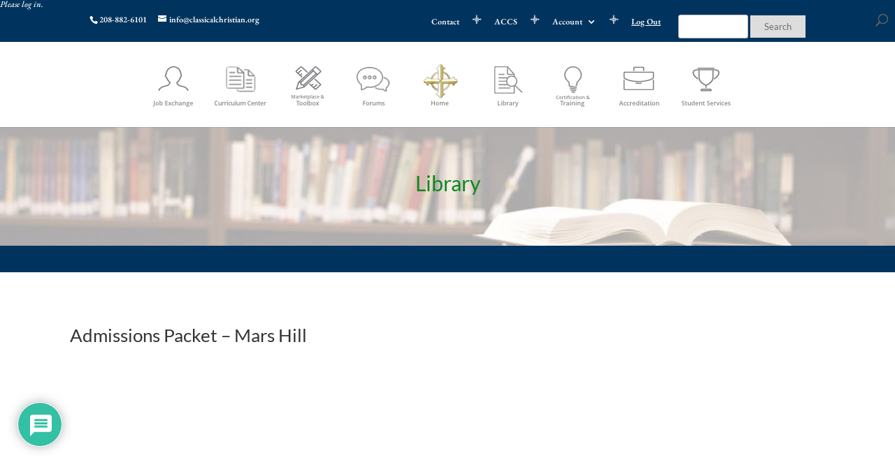

--- FILE ---
content_type: text/css
request_url: https://mrc.classicalchristian.org/wp-content/plugins/CC-plugin-contact-management/css/style.css?ver=0.0.48
body_size: 401
content:
.divTable{
	display: table;
	width: 100%;
	border-top: 1px solid #999999;
	border-left: 1px solid #999999;
}
.divTableRow {
	display: table-row;
}

.divTableRowYellow {
	background-color: #edeacc !important;
	
}

.divTableRowYellowGrade {
	background-image: linear-gradient(#ddc174 0%, #f1e0ac 100%);
	color: #000000;
}

.divTableRow input{
	width: 150px;
	border-radius: 3px;
}
.divTableRow .city input{
	width: 150px;
}

.divTableRow .zip input{
	width: 50px;
}

.divTableRow .state input{
	width: 30px;
}
.divTableHeading {
	background-color: #EEE;
	display: table-header-group;
}
.divTableCell, .divTableHead {
	border-right: 1px solid #999999;
	border-bottom: 1px solid #999999;
	display: table-cell;
	padding: 3px 10px;
}
.divTableHeading {
	background-color: #EEE;
	display: table-header-group;
	font-weight: bold;
}
.divTableFoot {
	background-color: #EEE;
	display: table-footer-group;
	font-weight: bold;
}
.divTableBody {
	display: table-row-group;
}
.successForm {
	padding: 20px;
	background-color: #5bebb4;
	font-weight: bold;
	border: solid #497d61 1px;
	color: #000000;
}

.errorForm {
	padding: 20px;
	background-color: #f7c6c3;
	font-weight: bold;
	border: solid #d15212 1px;
	color: #000000;
	margin-bottom: 10px;
}

.messageForm {
	padding: 20px;
	background-color: #ddd;
	font-weight: 100;
	border: solid #8b8b8b 1px;
	color: #000000;
	margin-bottom: 10px;
}

.custom-file-input::-webkit-file-upload-button {
  visibility: hidden;
}
.custom-file-input::before {
  content: 'Select some files';
  display: inline-block;
  background: linear-gradient(top, #f9f9f9, #e3e3e3);
  border: 1px solid #999;
  border-radius: 3px;
  padding: 5px 8px;
  outline: none;
  white-space: nowrap;
  -webkit-user-select: none;
  cursor: pointer;
  text-shadow: 1px 1px #fff;
  font-weight: 700;
  font-size: 10pt;
}
.custom-file-input:hover::before {
  border-color: black;
}
.custom-file-input:active::before {
  background: -webkit-linear-gradient(top, #e3e3e3, #f9f9f9);
}

.formButton {
	background: #012542;
	margin-top: 20px;
	border-radius: 3px;
	font-family: Lora;
	font-size: 16px;
	color: #fff;
	padding-top: 10px;
	padding-bottom: 10px;
	padding-left: 20px;
	padding-right: 20px;
}

--- FILE ---
content_type: text/css
request_url: https://mrc.classicalchristian.org/wp-content/et-cache/global/et-divi-customizer-global.min.css?ver=1760634894
body_size: 4942
content:
body,.et_pb_column_1_2 .et_quote_content blockquote cite,.et_pb_column_1_2 .et_link_content a.et_link_main_url,.et_pb_column_1_3 .et_quote_content blockquote cite,.et_pb_column_3_8 .et_quote_content blockquote cite,.et_pb_column_1_4 .et_quote_content blockquote cite,.et_pb_blog_grid .et_quote_content blockquote cite,.et_pb_column_1_3 .et_link_content a.et_link_main_url,.et_pb_column_3_8 .et_link_content a.et_link_main_url,.et_pb_column_1_4 .et_link_content a.et_link_main_url,.et_pb_blog_grid .et_link_content a.et_link_main_url,body .et_pb_bg_layout_light .et_pb_post p,body .et_pb_bg_layout_dark .et_pb_post p{font-size:17px}.et_pb_slide_content,.et_pb_best_value{font-size:19px}#et_search_icon:hover,.mobile_menu_bar:before,.mobile_menu_bar:after,.et_toggle_slide_menu:after,.et-social-icon a:hover,.et_pb_sum,.et_pb_pricing li a,.et_pb_pricing_table_button,.et_overlay:before,.entry-summary p.price ins,.et_pb_member_social_links a:hover,.et_pb_widget li a:hover,.et_pb_filterable_portfolio .et_pb_portfolio_filters li a.active,.et_pb_filterable_portfolio .et_pb_portofolio_pagination ul li a.active,.et_pb_gallery .et_pb_gallery_pagination ul li a.active,.wp-pagenavi span.current,.wp-pagenavi a:hover,.nav-single a,.tagged_as a,.posted_in a{color:#00345e}.et_pb_contact_submit,.et_password_protected_form .et_submit_button,.et_pb_bg_layout_light .et_pb_newsletter_button,.comment-reply-link,.form-submit .et_pb_button,.et_pb_bg_layout_light .et_pb_promo_button,.et_pb_bg_layout_light .et_pb_more_button,.et_pb_contact p input[type="checkbox"]:checked+label i:before,.et_pb_bg_layout_light.et_pb_module.et_pb_button{color:#00345e}.footer-widget h4{color:#00345e}.et-search-form,.nav li ul,.et_mobile_menu,.footer-widget li:before,.et_pb_pricing li:before,blockquote{border-color:#00345e}.et_pb_counter_amount,.et_pb_featured_table .et_pb_pricing_heading,.et_quote_content,.et_link_content,.et_audio_content,.et_pb_post_slider.et_pb_bg_layout_dark,.et_slide_in_menu_container,.et_pb_contact p input[type="radio"]:checked+label i:before{background-color:#00345e}a{color:#0c891e}.et_secondary_nav_enabled #page-container #top-header{background-color:#00345e!important}#et-secondary-nav li ul{background-color:#00345e}#main-header .nav li ul a{color:rgba(2,2,2,0.7)}#footer-widgets .footer-widget a,#footer-widgets .footer-widget li a,#footer-widgets .footer-widget li a:hover{color:#eaeaea}#main-footer .footer-widget h4,#main-footer .widget_block h1,#main-footer .widget_block h2,#main-footer .widget_block h3,#main-footer .widget_block h4,#main-footer .widget_block h5,#main-footer .widget_block h6{color:#ffffff}.footer-widget li:before{border-color:#00ce00}#footer-widgets .footer-widget li:before{top:11.45px}@media only screen and (min-width:981px){.et_header_style_centered #logo{max-height:54%}.et_pb_svg_logo.et_header_style_centered #logo{height:54%}.et_header_style_centered.et_hide_primary_logo #main-header:not(.et-fixed-header) .logo_container,.et_header_style_centered.et_hide_fixed_logo #main-header.et-fixed-header .logo_container{height:11.88px}.et_fixed_nav #page-container .et-fixed-header#top-header{background-color:#00345e!important}.et_fixed_nav #page-container .et-fixed-header#top-header #et-secondary-nav li ul{background-color:#00345e}}@media only screen and (min-width:1350px){.et_pb_row{padding:27px 0}.et_pb_section{padding:54px 0}.single.et_pb_pagebuilder_layout.et_full_width_page .et_post_meta_wrapper{padding-top:81px}.et_pb_fullwidth_section{padding:0}}	h1,h2,h3,h4,h5,h6{font-family:'Lato',Helvetica,Arial,Lucida,sans-serif}body,input,textarea,select{font-family:'EB Garamond',Georgia,"Times New Roman",serif}#main-header{z-index:9999!important}‪#top-menu .menu-item-has-children>a:first-child{padding-right:0px}#top-menu .menu-item-has-children>a:first-child:after{content:''}#top-menu .menu-item-has-children{padding-right:0px}@media only screen and (max-width:980px){.page-id-61 .et_pb_blog_adv_6 .et_pb_post h2,.page-id-61 .et_pb_blog_adv_7 .et_pb_post h2,.page-id-61 .et_pb_blog_adv_8 .et_pb_post h2{font-size:14px!important}}#news-entry-title-id a{color:rgb(77,195,89)!important}#news-entry-title-id a:hover{color:rgb(255,255,255)!important}.post-type-archive-cv #left-area .post-meta{display:none!important}input.et_pb_searchsubmit:hover{color:#cccccc!important;-webkit-transition:all 0.3s ease-in-out;-moz-transition:all 0.3s ease-in-out;transition:all 0.3s ease-in-out}#logo{display:none!important}#top-menu-nav{margin-top:15px;margin-bottom:-5px}#top-menu-nav>ul>li>a:hover,#et-secondary-menu>ul>li>a:hover,#et-info-email:hover,.et-social-icons a:hover{opacity:0.5;-webkit-transition:all 0.3s ease-in-out;-moz-transition:all 0.3s ease-in-out;transition:all 0.3s ease-in-out}.home #page-container{padding-top:0px!important}#page-container{padding-top:0px!important}@media only screen and (min-width:981px){.et_pb_slider,.et_pb_slider .et_pb_container{height:225px!important}.et_pb_slider,.et_pb_slider .et_pb_slide{max-height:225px}.et_pb_slider .et_pb_slide_description{position:relative;top:0%;padding:0;height:auto!important}}.opacity-on-hover:hover{opacity:0.5;-webkit-transition:all 0.3s ease-in-out;-moz-transition:all 0.3s ease-in-out;transition:all 0.3s ease-in-out}.et_pb_widget.NextendAccordionMenuWidget,#nextend-accordion-menu-nextendaccordionmenuwidget-6,#nextend-accordion-menu-nextendaccordionmenuwidget-16,#nextend-accordion-menu-nextendaccordionmenuwidget-17,#nextend-accordion-menu-nextendaccordionmenuwidget-18,#nextend-accordion-menu-nextendaccordionmenuwidget-19,#nextend-accordion-menu-nextendaccordionmenuwidget-22,#nextend-accordion-menu-nextendaccordionmenuwidget-23,#nextend-accordion-menu-nextendaccordionmenuwidget-24,#nextend-accordion-menu-nextendaccordionmenuwidget-25,#nextend-accordion-menu-nextendaccordionmenuwidget-30,#nextend-accordion-menu-nextendaccordionmenuwidget-31{border-bottom:0!important;border-top:0!important;padding-bottom:0!important;margin-bottom:0!important;padding-top:0!important;margin-top:0!important}#nextendaccordionmenuwidget-6,#nextendaccordionmenuwidget-16,#nextendaccordionmenuwidget-17,#nextendaccordionmenuwidget-18,#nextendaccordionmenuwidget-19,#nextendaccordionmenuwidget-22,#nextendaccordionmenuwidget-23,#nextendaccordionmenuwidget-24,#nextendaccordionmenuwidget-25,#nextendaccordionmenuwidget-30,#nextendaccordionmenuwidget-31{border-bottom:0!important;border-top:0!important;padding-bottom:0!important;margin-bottom:0!important;padding-top:0!important;margin-top:0!important}#nextend-accordion-menu-nextendaccordionmenuwidget-26{margin-bottom:0px;padding-bottom:25px}#nextendaccordionmenuwidget-26{margin-bottom:0px;padding-bottom:25px}#text-45{border-bottom:0!important;border-top:0!important;padding-bottom:0!important;margin-bottom:21px!important;padding-top:0!important;margin-top:0!important}.et_pb_widget.widget_text{margin-top:0}.et_pb_widget.widget_search{margin-top:0}.et_pb_widget.widget_recent_comments{margin-top:0}.et_pb_widget.widget_search_filter_register_widget{margin-top:0}#text-9,#text-10,#text-30,#text-31,#text-98{margin-bottom:35px}.et_pb_widget,#text-99{margin-bottom:0px;padding-bottom:0px}.et_pb_widget,#text-91,#text-100{margin-top:35px;margin-bottom:0px;padding-bottom:0px}#text-45.et_pb_widget h4 a{color:#0c891e}#text-76.et_pb_widget h4 a{color:#0c891e}#text-9.et_pb_widget h4 a{color:#0c891e}#text-28.et_pb_widget h4 a{color:#0c891e}#nav_menu-6{margin-top:0px}#menu-coronavirus-information li a:hover{color:#00345e;opacity:0.4;transition:0.2s}#text-82{margin-bottom:20px;padding-bottom:0}#search_filter_register_widget-5{margin-top:0px!important;margin-bottom:10px!important;padding-top:15px!important;padding-left:10px;background-color:#f7f7f7;border:1px solid #cecece}#search_filter_register_widget-9{margin-top:0px!important;margin-bottom:10px!important;padding-top:15px!important;padding-left:10px;background-color:#f7f7f7;border:1px solid #cecece}#text-76.et_pb_widget{margin-bottom:10px;padding-bottom:0}#text-76.et_pb_widget h5{padding-left:6px}#search_filter_register_widget-4{margin-top:0px!important;margin-bottom:10px!important;padding-top:15px!important;padding-left:10px;background-color:#f7f7f7;border:1px solid #cecece}#search_filter_register_widget-3{margin-top:0px!important;margin-bottom:10px!important;padding-top:15px!important;padding-left:10px;background-color:#f7f7f7;border:1px solid #cecece}#text-115.et_pb_widget{margin-bottom:10px;padding-bottom:0}#text-115{padding:10px!important;background-color:#f7f7f7;border:1px solid #cecece}#text-117{padding:10px!important;background-color:#f7f7f7;border:1px solid #cecece}#text-120{margin-bottom:15px}#text-29{margin-bottom:25px}#text-123.et_pb_widget{margin-top:0;margin-bottom:35px;padding-bottom:0}#text-123{padding:0}#text-126.et_pb_widget{margin-top:0;margin-bottom:25px;padding-bottom:0}.searchandfilter[data-sf-form-id="22941"]>ul>li{display:inline!important}.searchandfilter[data-sf-form-id="22941"] li.sf-field-search{width:40%;padding-right:0!important}.searchandfilter[data-sf-form-id="22941"] input.default{border-color:rgba(0,0,0,0.3);outline:0;outline:thin dotted \9;box-shadow:inset 0 1px 1px rgba(0,0,0,0.075),0 0 8px rgba(0,0,0,0.2);-webkit-transition:border linear 0.2s,box-shadow linear 0.2s;transition:border linear 0.2s,box-shadow linear 0.2s}.searchandfilter[data-sf-form-id="22941"] input[type="text"]{padding-top:14px;padding-bottom:14px}.searchandfilter[data-sf-form-id="22941"] .sf-field-submit input[type="submit"]{padding-top:14px;padding-bottom:14px;background-color:#f7f7f7}.searchandfilter[data-sf-form-id="22941"]>ul>li.sf-field-submit{padding-top:2em;padding-left:0}.et_link_content.et_pb_text_color_light{padding:0px}.et_link_content h2{font-size:16px;background:#f7f7f7;color:#0c891e!important;text-align:left;letter-spacing:3px;padding:10px 20px;line-height:1.4em!important}.et_link_content h2 a:hover{color:#00345e}.et_link_content .et_link_main_url{background:#f7f7f7;display:block;padding:10px 40px;position:relative}.et_link_main_url:before{content:url(https://mrc.classicalchristian.org/wp-content/uploads/2017/02/tools__trans_25px.png);float:left;margin-left:-25px;margin-bottom:10px;padding-right:10px;padding-bottom:5px;padding-top:0px}.et_link_content a.et_link_main_url{font-size:14px;color:#0c891e!important}.et_link_content a:hover.et_link_main_url{font-size:14px;color:#00345e!important}.et_pb_fullwidth_header{min-height:75px;padding:10px 0!important}﻿
.et_pb_blurb h4 a:hover{color:#aaaaaa!important}.entry-title a{color:#0c891e!important}.document-post-excerpt:before{content:url('https://mrc.classicalchristian.org/wp-content/uploads/2017/05/quote_marks_x20.png')}.document-post-excerpt{background:url('https://mrc.classicalchristian.org/wp-content/uploads/2017/05/quote_marks_x20_end.png') right bottom no-repeat}.display-posts-listing .listing-item{clear:both}.page-id-9231 .display-posts-listing img,.page-id-7381 .display-posts-listing img,.page-id-1956 .display-posts-listing img,.page-id-5634 .display-posts-listing img{float:left;margin:23px 15px 0 0}.page-id-9231 .listing-item,.page-id-7381 .listing-item,.page-id-1956 .listing-item,.page-id-5634 .listing-item{padding-bottom:10px;margin-bottom:25px;border-bottom:solid 1px #ededed}.page-id-9231 .listing-item .title,.page-id-7381 .listing-item .title,.page-id-1956 .listing-item .title,.page-id-5634 .listing-item .title{display:block;width:100%;font-size:110%;font-family:'marcellus sc',sans serif;background-color:#e7e7e7}.page-id-9231 .excerpt-dash,.page-id-7381 .excerpt-dash,.page-id-1956 .excerpt-dash,.page-id-5634 .excerpt-dash{display:none}.twocolumncontainer{width:100%;overflow:hidden}.divcolumnleft{width:50%;float:left;border:0px solid gray;padding:10px;border-bottom:0;border-right:0;border-left:0;text-align:center}.divcolumnright{width:50%;float:right;border:0px solid gray;border-bottom:0;border-right:0;border-left:0;padding:10px;text-align:center}.threecolumncontainer{width:100%;overflow:hidden}.column-left{float:left;width:33%;padding:21px;text-align:center}.column-right{float:right;width:33%;padding:21px;text-align:center}.column-center{display:inline-block;width:34%!important;padding:21px;text-align:center}.discountcolumncontainer{width:100%;overflow:hidden;height:200px}.discountcolumn-left{float:left;width:33%;text-align:center}.discountcolumn-right{float:right;width:33%;text-align:center}.discountcolumn-center{display:inline-block;width:34%!important;text-align:center;vertical-align:middle!important}ul.special_bullet{list-style-type:none;padding:0!important;margin:0!important}ul.special_bullet li{background-image:url(https://mrc.classicalchristian.org/wp-content/uploads/2017/02/bullet_green_outline2.png);background-repeat:no-repeat;background-position:0 .6em;padding-left:.8em;margin:0!important;color:#0c891e;font-size:95%;float:none;font-family:helvetica,open sans}ul.special_bullet li a{color:#0c891e!important}ul.special_bullet li a:hover{color:#00345e!important}.sidebarlink{margin:0;color:#0c891e;font-size:95%;float:none;font-family:helvetica,open sans}.sidebarlink a{color:#0c891e!important}.sidebarlink a:hover{color:#00345e!important}.pbuttonlink{margin-bottom:10px;text-align:left;float:none}.spanbuttonlink{padding:12px 10px 10px 10px;border:1px solid #b7b7b7;margin:0;color:#0c891e!important;font-size:100%;float:none;font-family:helvetica,open sans}.spanbuttonlink a:hover{color:#00345e!important}.plargebuttonlink{margin-bottom:15px;text-align:left;float:none}.spanlargebuttonlink{padding:7px;border:2px solid #b7b7b7;margin:0;color:#0c891e!important;font-size:105%;float:none;font-family:helvetica,open sans}.plargebuttonlink a:hover{color:#00345e!important}.container-pdfviewer:before{content:url(https://mrc.classicalchristian.org/wp-content/uploads/2017/02/Button_View_50x14.png);background-repeat:no-repeat;background-position:left;margin:0!important;padding:0!important}.container-pdfviewer p{border-style:solid;border-width:3px 1px 1px 1px;border-color:#e0e0e0}.logo{position:absolute;left:50%;top:50%;margin-left:-25px;margin-top:-25px;padding:0 5px;height:50px;width:50px;background:#fff url(https://mrc.classicalchristian.org/wp-content/uploads/2017/02/compass_17px.png) no-repeat 50% 50%}.line{position:relative;overflow:visible;height:1px;background-color:#ddd;border:1px solid #ddd;margin-top:35px}.logolib{position:absolute;left:50%;top:50%;margin-left:-25px;margin-top:-25px;padding:0 5px;height:50px;width:50px;background:#fff url(https://mrc.classicalchristian.org/wp-content/uploads/2017/02/literature-2_lt.png) no-repeat 50% 50%}.linelib{position:relative;overflow:visible;height:1px;background-color:#ddd;border:1px solid #ddd;margin-top:25px}.logotoolbox{position:absolute;left:50%;top:50%;margin-left:-25px;margin-top:-25px;padding:0 5px;height:50px;width:50px;background:#fff url(https://mrc.classicalchristian.org/wp-content/uploads/2017/03/tools__trans_15px.png) no-repeat 50% 50%}.linetoolbox{position:relative;overflow:visible;height:1px;background-color:#ddd;border:1px solid #ddd;margin-top:25px}.home_blog_roll .post-content{display:none!important}.home_blog_roll .et_pb_post .entry-title a{color:rgb(77,195,89)!important}.home_blog_roll .et_pb_post .entry-title a:hover{color:rgb(255,255,255)!important}.et_pb_blog_grid .et_pb_post{border:0px;margin-bottom:-10px!important}.et_pb_row_4col .et_pb_column.et_pb_column_1_4 .et_pb_blog_grid .column{margin-bottom:0px!important;height:46px;overflow:hidden}.front_page_justadded .listing-item{line-height:.8em;margin:auto}.front_page_justadded .listing-item a{color:#4dc359!important;font-size:18px!important;font-family:'Marcellus SC'}.front_page_justadded .listing-item a:hover{color:#ffffff!important}.front_page_justadded2 .listing-item{line-height:1em;margin:0px;padding:0px;font-family:Raleway,Lato,Helvetica,sans-serif;font-size:17px!important;font-weight:400}.front_page_justadded2 .listing-item a{color:#ffffff!important}.front_page_justadded2 .listing-item a:hover{color:#ffffff!important}.footerlink a{text-decoration:underline!important}.footerlink a:hover{color:#0c891e!important}ul.footerlink li a{text-decoration:underline!important}ul.footerlink li a:hover{color:#0c891e!important}.comment-author-link{display:none}.et_pb_row{width:100%!important}.document-post-comments{display:none}#et_search_icon:before{top:-65px!important}body.archive .et_pb_post .et_pb_more_button.et_pb_button{font-size:12px}.et_pb_more_button.et_pb_button{font-size:12px}a.et_pb_more_button:after{line-height:.7}.ConsultantBlogModule a img{max-width:30%;vertical-align:top;float:left;padding:0 10px 10px 0;margin-top:0}.ConsultantBlogModule img{max-width:30%;vertical-align:top;float:left;padding:0 10px 10px 0;margin-top:0}.ConsultantBlogModule h2.entry-title{font-size:170%;vertical-align:top;padding-top:5px;margin-top:0;background-color:#f7f7f7}.ConsultantBlogModule .et_pb_post{padding-bottom:7px;padding-top:0;border-top:5px solid #e0e0e0}.ConsultantBlogModule .h4consultantexcerpt{padding:12px 0 0 0;margin-bottom:10px}.ConsultantBlogModule a.more-link:hover:after{content:url('/wp-content/uploads/2017/05/arrow_green_right.png');padding:0 0 0 3px;vertical-align:middle}.ConsultantBlogModule .more-link{font-size:12px;padding:4px 0 3px 10px;display:block!important;margin-top:12px;border:2px solid #e0e0e0;width:110px;margin-bottom:1px}.ConsultantBlogModule a.more-link{display:block}.ConsultantBlogModule a.more-link:hover{font-size:12px;padding:4px 0 3px 10px;display:block!important;margin-top:12px;border:2px solid white;width:110px;margin-bottom:0}.display-posts-listing .cv_format{clear:both}.cv_format img{width:17%;vertical-align:top;float:left;padding:0 10px 5px 0;margin-top:0}.cv_format .title{display:block;width:100%;font-size:105%;vertical-align:top;padding-top:5px;padding-bottom:5px;margin-top:0;background-color:#f7f7f7}.cv_format .listing-item{padding-bottom:10px;padding-top:0;border-top:5px solid #e0e0e0;display:inline-block}.cv_format p{color:red;margin-bottom:10px}.cv_format .excerpt-dash{display:none}.h4_cv{padding:12px 0 0 0;margin-bottom:10px}.cv_margin{margin-bottom:10px}.bluebarlinks{color:#0ea824}.bluebarlinks a{color:#0ea824}.bluebarlinks a:hover{color:#ffffff}li.menu-item.menu-item-type-custom.menu-item-object-custom.menu-item-12606{text-decoration:underline}#search_filter_register_widget-12{margin-top:0px!important;margin-bottom:10px!important;padding-top:15px!important;padding-left:10px;background-color:#f7f7f7;border:1px solid #cecece}#search-filter-results-13166 h2{color:#0c891e!important}#search-filter-results-13166 .post-categories{display:none}.et_custom_download{color:#fff!important;position:absolute;bottom:7px;right:11px;font-size:16px;font-weight:bold;z-index:9999999999999999!important}h2.display-posts-title{font-size:18px}.screen-reader-text{display:none}input#s{margin-left:25px;width:100px}input#searchsubmit{color:#707070;background-color:#dddddd}#et-secondary-menu form#searchform{float:right}@media screen and (min-width:480px){#top-header .container{padding-bottom:5px}#et-secondary-menu .et-social-icons{margin-top:6px}}div.bbp-template-notice{display:none}#bbpress-forums fieldset.bbp-form legend{background-color:#eaeaea}.bbp-pagination{display:none}#bbpress-forums li.bbp-header{background:#00345e;color:white}.single-forum .subscription-toggle{float:right!important;border:1px solid #0c891e;padding-right:3px;padding-left:3px}.avatar_container [class^=icon-]:before,.avatar_container [class*=" icon-"]:before,.ci_controls [class*=" icon-"]:before,.ci_controls [class^=icon-]:before{font-family:icomoon}.wpua-edit-container h3{display:none}#text-113{margin-bottom:25px}#text-111{margin-bottom:25px}span.mobile_menu_bar:before{color:#ffffff!important}#post-115{margin-bottom:0}.generallink{color:#0c891e}.generallink a{color:#0c891e!important}.generallink a:hover{color:#00345e!important}.container-pdfviewer{overflow:hidden;margin-right:25px}.btn-group{padding:10px;display:block}.btn-group button{border:1px solid green;border-radius:0;color:white;margin:10px;padding:10px 0;font-size:115%;font-family:helvetica,'Open Sans';cursor:pointer}.btn-group:after{content:"";clear:both;display:table}.btn-group button:hover{background-color:#cccccc}.li3{line-height:2.5}#menu-school_data_primary li.current-menu-item>a,#menu-school_data_primary li.current-menu-ancestor>a{font-weight:bold;font-size:115%}.page-id-26056 .et_pb_main_blurb_image{margin-top:25px}.wpdc-discourse-topic-link{color:#0c891e}.wpdc-discourse-topic-link:hover{opacity:0.5}.startup_menu_closed{max-width:225px;margin-bottom:16px;padding:16px 14px;background:#f7f7f7;background-color:#f7f7f7;border:1px solid #C5C5C5;font-family:lato,sans-serif;color:gray}.startup_menu_closed a{color:gray}.startup_menu_closed:hover{background:#ffffff;background-color:#ffffff;opacity:0.7;-webkit-transition:all 0.3s ease-in-out;-moz-transition:all 0.3s ease-in-out;transition:all 0.3s ease-in-out}p.startup_menu_closed:last-of-type{padding-bottom:16px!important}.startup_menu_open{max-width:225px;margin-bottom:16px;padding:16px 14px;background:#ffffff;background-color:#ffffff;border:1px solid #C5C5C5;font-family:lato,sans-serif;color:#808080}.startup_menu_open a{color:gray}p.startup_menu_open:last-of-type{padding-bottom:16px!important}.circle_right_arrow{float:right;padding-left:7px;width:22px;height:22px;color:white;background:#d2d2d2;background-color:#d2d2d2;border-radius:50%;line-height:22px}.startup_numbers{display:block;float:left;margin-right:12px;padding:19px 16px 20px 26px;width:70px;height:70px;background:#f7f7f7;background-color:#f7f7f7;border:1px solid #C5C5C5;border-radius:50%;font-weight:700;font-size:28px}.firstletter{font-family:Georgia,serif;font-size:75px;color:#777;float:left;line-height:60px;padding-top:0px;padding-right:8px;padding-left:0px}input.text,input.title,input[type=email],input[type=password],input[type=tel],input[type=text],select,textarea{padding:8px;border-radius:3px;font-family:lato,sans-serif}div.search-engine-fields label{font-family:lato,sans-serif}input[type="submit"]{padding:8px 20px;border:0;font-family:lato,sans-serif}input[type="submit"]:hover{opacity:0.5}.cv.type-cv.status-publish h1.entry-title{font-family:Lato,sans-serif;border-bottom:3px solid #f7f7f7}.cv.type-cv.status-publish img{padding:20px;float:none;background:#f7f7f7}.cv.type-cv.status-publish h2.entry-title{font-family:Lato,sans-serif;border-bottom:3px solid #f7f7f7}.cv.type-cv.status-publish h2.entry-title a{color:#B39C56!important}.et_pb_posts a.more-link{color:#B39C56;font-weight:700;text-decoration:underline}.gform_legacy_markup_wrapper .top_label .gfield_label{font-family:lato,sans-serif}.gf_progressbar_title{font-family:lato,sans-serif}.gform_legacy_markup_wrapper .gf_progressbar_percentage.percentbar_blue{background-color:#1d1c3b}.gform_legacy_markup_wrapper .description_above .gfield_description{font-family:lato,sans-serif}.gform_legacy_markup_wrapper .ginput_complex input:not([type=radio]):not([type=checkbox]):not([type=submit]):not([type=image]):not([type=file]){font-family:lato,sans-serif}.gform_legacy_markup_wrapper .field_sublabel_below .ginput_complex.ginput_container label{font-family:lato,sans-serif}.gform_wrapper .gfield_checkbox li.mm-tooltip-radio label{font-family:lato,sans-serif}.gform_legacy_markup_wrapper .top_label .gsection_description{font-family:lato,sans-serif}.gform_legacy_markup_wrapper .gform_page_footer .button.gform_next_button{font-family:lato,sans-serif}.gform_legacy_markup_wrapper .gform_page_footer a.gform_save_link{color:#b39c56;font-family:lato,sans-serif}.gform_legacy_markup_wrapper .gform_page_footer .button.gform_previous_button{font-family:lato,sans-serif}.gform_wrapper .gfield_radio li.mm-tooltip-radio label{font-family:lato,sans-serif}.gform_legacy_markup_wrapper .top_label input.medium{font-family:lato,sans-serif}.gform_legacy_markup_wrapper table.gfield_list thead th{font-family:lato,sans-serif}

--- FILE ---
content_type: text/javascript
request_url: https://mrc.classicalchristian.org/wp-content/themes/Divi-child/custom-script.js?ver=6.7.4
body_size: 120
content:
var elementExist =0;

jQuery( document ).ready(function( $ ) {
	var time = setInterval(function(){ 
		if((jQuery(".pdfemb-wantmobile-fsarea").length)>0 && elementExist<3){
				customizePDFTitle();
		}else if(elementExist>=3){
			clearInterval(time);
		}
	}, 4000);
});


function customizePDFTitle(){
	elementExist+=1;
	var contents = jQuery(".pdfemb-wantmobile-fsarea");
	var length = jQuery(".pdfemb-wantmobile-fsarea").length;
	
	$i = 0;
	while($i<length){
		contents[$i].innerHTML = "Click to see full PDF";
		updateCloseHoverText();
		$i++;
	}
}

function updateCloseHoverText(){
jQuery(".pdfemb-wantmobile-fsarea").click(function(){
	jQuery( document ).ready(function( $ ) {
	jQuery('.pdfemb-toggled').on('mouseover',function(){
		jQuery(this).attr('title','Close');
	});
	});
});
}


--- FILE ---
content_type: text/javascript
request_url: https://mrc.classicalchristian.org/wp-content/plugins/CC-plugin-contact-management/js/script.js?ver=0.0.48
body_size: -21
content:
(function($) {
    $(document).ready(function() {

$("#contactUpload").submit(function(e) {
    e.preventDefault();    
    $('#spinner_loader').show();
    $("#contactUpload input").hide();
    var formData = new FormData(this);

    $.ajax({
        url: window.location.pathname,
        type: 'POST',
        data: formData,
        success: function (data) {
            var newDoc = document.open("text/html", "replace");
			newDoc.write(data);
			newDoc.close();
        },
        cache: false,
        contentType: false,
        processData: false
    });
});

});
})(jQuery);




